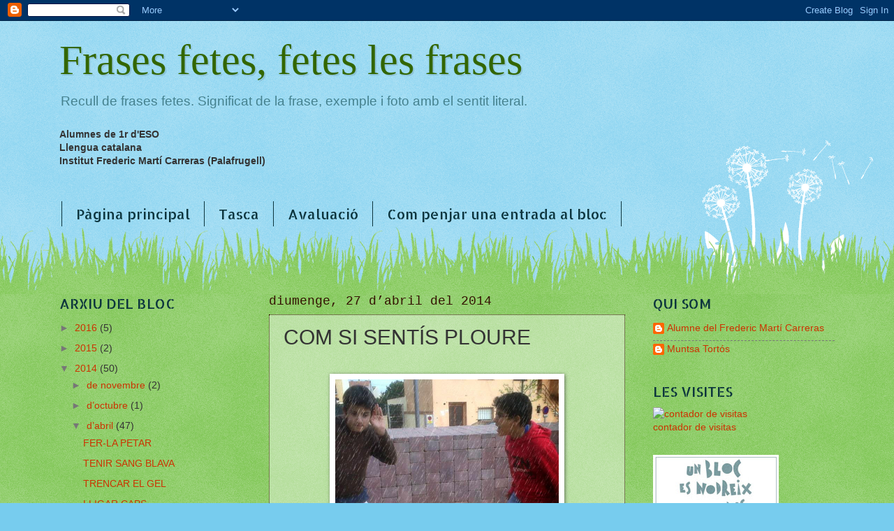

--- FILE ---
content_type: text/html; charset=UTF-8
request_url: https://frasesfetes.blogspot.com/2014/04/com-si-sentis-ploure.html
body_size: 13470
content:
<!DOCTYPE html>
<html class='v2' dir='ltr' lang='ca'>
<head>
<link href='https://www.blogger.com/static/v1/widgets/4128112664-css_bundle_v2.css' rel='stylesheet' type='text/css'/>
<meta content='width=1100' name='viewport'/>
<meta content='text/html; charset=UTF-8' http-equiv='Content-Type'/>
<meta content='blogger' name='generator'/>
<link href='https://frasesfetes.blogspot.com/favicon.ico' rel='icon' type='image/x-icon'/>
<link href='http://frasesfetes.blogspot.com/2014/04/com-si-sentis-ploure.html' rel='canonical'/>
<link rel="alternate" type="application/atom+xml" title="Frases fetes, fetes les frases - Atom" href="https://frasesfetes.blogspot.com/feeds/posts/default" />
<link rel="alternate" type="application/rss+xml" title="Frases fetes, fetes les frases - RSS" href="https://frasesfetes.blogspot.com/feeds/posts/default?alt=rss" />
<link rel="service.post" type="application/atom+xml" title="Frases fetes, fetes les frases - Atom" href="https://www.blogger.com/feeds/4106283144558368102/posts/default" />

<link rel="alternate" type="application/atom+xml" title="Frases fetes, fetes les frases - Atom" href="https://frasesfetes.blogspot.com/feeds/1768980560573044348/comments/default" />
<!--Can't find substitution for tag [blog.ieCssRetrofitLinks]-->
<link href='https://blogger.googleusercontent.com/img/b/R29vZ2xl/AVvXsEiUiPsmAIpycgX2axaxnNGex88NRsATfp8c2mLcc59xxJnP6nTNcInznKTLzP5TH66FdUyqseirsl5WqAs9bmQ_P5t9ZoCtx8Y4xLCDInydGMLe0HaZPV4rBRNZDcV8StAzbNOoQDFGRJiT/s1600/fotoefectos.com__final_1237757212765_+%25282%2529.jpg' rel='image_src'/>
<meta content='http://frasesfetes.blogspot.com/2014/04/com-si-sentis-ploure.html' property='og:url'/>
<meta content='COM SI SENTÍS PLOURE' property='og:title'/>
<meta content='                SIGNIFICAT: Es quan algú et parla i fas com que no l&#39;escoltes.    EXEMPLE: Estava parlant amb ell i va fer com si sentís plo...' property='og:description'/>
<meta content='https://blogger.googleusercontent.com/img/b/R29vZ2xl/AVvXsEiUiPsmAIpycgX2axaxnNGex88NRsATfp8c2mLcc59xxJnP6nTNcInznKTLzP5TH66FdUyqseirsl5WqAs9bmQ_P5t9ZoCtx8Y4xLCDInydGMLe0HaZPV4rBRNZDcV8StAzbNOoQDFGRJiT/w1200-h630-p-k-no-nu/fotoefectos.com__final_1237757212765_+%25282%2529.jpg' property='og:image'/>
<title>Frases fetes, fetes les frases: COM SI SENTÍS PLOURE</title>
<style type='text/css'>@font-face{font-family:'Allerta Stencil';font-style:normal;font-weight:400;font-display:swap;src:url(//fonts.gstatic.com/s/allertastencil/v24/HTx0L209KT-LmIE9N7OR6eiycOe1_Db29XP-vA.woff2)format('woff2');unicode-range:U+0000-00FF,U+0131,U+0152-0153,U+02BB-02BC,U+02C6,U+02DA,U+02DC,U+0304,U+0308,U+0329,U+2000-206F,U+20AC,U+2122,U+2191,U+2193,U+2212,U+2215,U+FEFF,U+FFFD;}</style>
<style id='page-skin-1' type='text/css'><!--
/*
-----------------------------------------------
Blogger Template Style
Name:     Watermark
Designer: Blogger
URL:      www.blogger.com
----------------------------------------------- */
/* Use this with templates/1ktemplate-*.html */
/* Content
----------------------------------------------- */
body {
font: normal normal 15px Verdana, Geneva, sans-serif;;
color: #333333;
background: #77ccee url(//www.blogblog.com/1kt/watermark/body_background_flower.png) repeat scroll top center;
}
html body .content-outer {
min-width: 0;
max-width: 100%;
width: 100%;
}
.content-outer {
font-size: 92%;
}
a:link {
text-decoration:none;
color: #cc3300;
}
a:visited {
text-decoration:none;
color: #993322;
}
a:hover {
text-decoration:underline;
color: #ff3300;
}
.body-fauxcolumns .cap-top {
margin-top: 30px;
background: transparent none no-repeat scroll center center;
height: 0;
}
.content-inner {
padding: 0;
}
/* Header
----------------------------------------------- */
.header-inner .Header .titlewrapper,
.header-inner .Header .descriptionwrapper {
padding-left: 20px;
padding-right: 20px;
}
.Header h1 {
font: normal normal 60px Georgia, Utopia, 'Palatino Linotype', Palatino, serif;;
color: #336600;
text-shadow: 2px 2px rgba(0, 0, 0, .1);
}
.Header h1 a {
color: #336600;
}
.Header .description {
font-size: 140%;
color: #45818e;
}
/* Tabs
----------------------------------------------- */
.tabs-inner .section {
margin: 0 20px;
}
.tabs-inner .PageList, .tabs-inner .LinkList, .tabs-inner .Labels {
margin-left: -11px;
margin-right: -11px;
background-color: transparent;
border-top: 0 solid #ffffff;
border-bottom: 0 solid #ffffff;
-moz-box-shadow: 0 0 0 rgba(0, 0, 0, .3);
-webkit-box-shadow: 0 0 0 rgba(0, 0, 0, .3);
-goog-ms-box-shadow: 0 0 0 rgba(0, 0, 0, .3);
box-shadow: 0 0 0 rgba(0, 0, 0, .3);
}
.tabs-inner .PageList .widget-content,
.tabs-inner .LinkList .widget-content,
.tabs-inner .Labels .widget-content {
margin: -3px -11px;
background: transparent none  no-repeat scroll right;
}
.tabs-inner .widget ul {
padding: 2px 25px;
max-height: 34px;
background: transparent none no-repeat scroll left;
}
.tabs-inner .widget li {
border: none;
}
.tabs-inner .widget li a {
display: inline-block;
padding: .25em 1em;
font: normal normal 20px Allerta Stencil;
color: #0c343d;
border-right: 1px solid #0c343d;
}
.tabs-inner .widget li:first-child a {
border-left: 1px solid #0c343d;
}
.tabs-inner .widget li.selected a, .tabs-inner .widget li a:hover {
color: #000000;
}
/* Headings
----------------------------------------------- */
h2 {
font: normal normal 20px Allerta Stencil;
color: #0c343d;
margin: 0 0 .5em;
}
h2.date-header {
font: normal normal 18px 'Courier New', Courier, FreeMono, monospace;;
color: #331100;
}
/* Main
----------------------------------------------- */
.main-inner .column-center-inner,
.main-inner .column-left-inner,
.main-inner .column-right-inner {
padding: 0 5px;
}
.main-outer {
margin-top: 100px;
background: #66bb33 url(//www.blogblog.com/1kt/watermark/body_background_flower.png) repeat scroll top center;
}
.main-inner {
padding-top: 0;
}
.main-cap-top {
position: relative;
}
.main-cap-top .cap-right {
position: absolute;
height: 100px;
width: 100%;
bottom: 0;
background: transparent url(//www.blogblog.com/1kt/watermark/main_cap_flower.png) repeat-x scroll bottom center;
}
.main-cap-top .cap-left {
position: absolute;
height: 245px;
width: 280px;
right: 0;
bottom: 0;
background: transparent url(//www.blogblog.com/1kt/watermark/main_overlay_flower.png) no-repeat scroll bottom left;
}
/* Posts
----------------------------------------------- */
.post-outer {
padding: 15px 20px;
margin: 0 0 25px;
background: transparent url(https://resources.blogblog.com/blogblog/data/1kt/watermark/post_background_birds.png) repeat scroll top left;
_background-image: none;
border: dotted 1px #331100;
-moz-box-shadow: 0 0 0 rgba(0, 0, 0, .1);
-webkit-box-shadow: 0 0 0 rgba(0, 0, 0, .1);
-goog-ms-box-shadow: 0 0 0 rgba(0, 0, 0, .1);
box-shadow: 0 0 0 rgba(0, 0, 0, .1);
}
h3.post-title {
font: normal normal 30px 'Trebuchet MS', Trebuchet, sans-serif;;
margin: 0;
}
.comments h4 {
font: normal normal 30px 'Trebuchet MS', Trebuchet, sans-serif;;
margin: 1em 0 0;
}
.post-body {
font-size: 105%;
line-height: 1.5;
position: relative;
}
.post-header {
margin: 0 0 1em;
color: #331100;
}
.post-footer {
margin: 10px 0 0;
padding: 10px 0 0;
color: #331100;
border-top: dashed 1px #777777;
}
#blog-pager {
font-size: 140%
}
#comments .comment-author {
padding-top: 1.5em;
border-top: dashed 1px #777777;
background-position: 0 1.5em;
}
#comments .comment-author:first-child {
padding-top: 0;
border-top: none;
}
.avatar-image-container {
margin: .2em 0 0;
}
/* Comments
----------------------------------------------- */
.comments .comments-content .icon.blog-author {
background-repeat: no-repeat;
background-image: url([data-uri]);
}
.comments .comments-content .loadmore a {
border-top: 1px solid #777777;
border-bottom: 1px solid #777777;
}
.comments .continue {
border-top: 2px solid #777777;
}
/* Widgets
----------------------------------------------- */
.widget ul, .widget #ArchiveList ul.flat {
padding: 0;
list-style: none;
}
.widget ul li, .widget #ArchiveList ul.flat li {
padding: .35em 0;
text-indent: 0;
border-top: dashed 1px #777777;
}
.widget ul li:first-child, .widget #ArchiveList ul.flat li:first-child {
border-top: none;
}
.widget .post-body ul {
list-style: disc;
}
.widget .post-body ul li {
border: none;
}
.widget .zippy {
color: #777777;
}
.post-body img, .post-body .tr-caption-container, .Profile img, .Image img,
.BlogList .item-thumbnail img {
padding: 5px;
background: #fff;
-moz-box-shadow: 1px 1px 5px rgba(0, 0, 0, .5);
-webkit-box-shadow: 1px 1px 5px rgba(0, 0, 0, .5);
-goog-ms-box-shadow: 1px 1px 5px rgba(0, 0, 0, .5);
box-shadow: 1px 1px 5px rgba(0, 0, 0, .5);
}
.post-body img, .post-body .tr-caption-container {
padding: 8px;
}
.post-body .tr-caption-container {
color: #333333;
}
.post-body .tr-caption-container img {
padding: 0;
background: transparent;
border: none;
-moz-box-shadow: 0 0 0 rgba(0, 0, 0, .1);
-webkit-box-shadow: 0 0 0 rgba(0, 0, 0, .1);
-goog-ms-box-shadow: 0 0 0 rgba(0, 0, 0, .1);
box-shadow: 0 0 0 rgba(0, 0, 0, .1);
}
/* Footer
----------------------------------------------- */
.footer-outer {
color:#ffffff;
background: #331100 url(https://resources.blogblog.com/blogblog/data/1kt/watermark/body_background_navigator.png) repeat scroll top left;
}
.footer-outer a {
color: #ffdd99;
}
.footer-outer a:visited {
color: #eecc77;
}
.footer-outer a:hover {
color: #ffffcc;
}
.footer-outer .widget h2 {
color: #ffffff;
}
/* Mobile
----------------------------------------------- */
body.mobile  {
background-size: 100% auto;
}
.mobile .body-fauxcolumn-outer {
background: transparent none repeat scroll top left;
}
html .mobile .mobile-date-outer {
border-bottom: none;
background: transparent url(https://resources.blogblog.com/blogblog/data/1kt/watermark/post_background_birds.png) repeat scroll top left;
_background-image: none;
margin-bottom: 10px;
}
.mobile .main-inner .date-outer {
padding: 0;
}
.mobile .main-inner .date-header {
margin: 10px;
}
.mobile .main-cap-top {
z-index: -1;
}
.mobile .content-outer {
font-size: 100%;
}
.mobile .post-outer {
padding: 10px;
}
.mobile .main-cap-top .cap-left {
background: transparent none no-repeat scroll bottom left;
}
.mobile .body-fauxcolumns .cap-top {
margin: 0;
}
.mobile-link-button {
background: transparent url(https://resources.blogblog.com/blogblog/data/1kt/watermark/post_background_birds.png) repeat scroll top left;
}
.mobile-link-button a:link, .mobile-link-button a:visited {
color: #cc3300;
}
.mobile-index-date .date-header {
color: #331100;
}
.mobile-index-contents {
color: #333333;
}
.mobile .tabs-inner .section {
margin: 0;
}
.mobile .tabs-inner .PageList {
margin-left: 0;
margin-right: 0;
}
.mobile .tabs-inner .PageList .widget-content {
margin: 0;
color: #000000;
background: transparent url(https://resources.blogblog.com/blogblog/data/1kt/watermark/post_background_birds.png) repeat scroll top left;
}
.mobile .tabs-inner .PageList .widget-content .pagelist-arrow {
border-left: 1px solid #0c343d;
}

--></style>
<style id='template-skin-1' type='text/css'><!--
body {
min-width: 1150px;
}
.content-outer, .content-fauxcolumn-outer, .region-inner {
min-width: 1150px;
max-width: 1150px;
_width: 1150px;
}
.main-inner .columns {
padding-left: 300px;
padding-right: 300px;
}
.main-inner .fauxcolumn-center-outer {
left: 300px;
right: 300px;
/* IE6 does not respect left and right together */
_width: expression(this.parentNode.offsetWidth -
parseInt("300px") -
parseInt("300px") + 'px');
}
.main-inner .fauxcolumn-left-outer {
width: 300px;
}
.main-inner .fauxcolumn-right-outer {
width: 300px;
}
.main-inner .column-left-outer {
width: 300px;
right: 100%;
margin-left: -300px;
}
.main-inner .column-right-outer {
width: 300px;
margin-right: -300px;
}
#layout {
min-width: 0;
}
#layout .content-outer {
min-width: 0;
width: 800px;
}
#layout .region-inner {
min-width: 0;
width: auto;
}
body#layout div.add_widget {
padding: 8px;
}
body#layout div.add_widget a {
margin-left: 32px;
}
--></style>
<link href='https://www.blogger.com/dyn-css/authorization.css?targetBlogID=4106283144558368102&amp;zx=1b55f4bc-8435-4fdc-bd1c-88e01e31f90f' media='none' onload='if(media!=&#39;all&#39;)media=&#39;all&#39;' rel='stylesheet'/><noscript><link href='https://www.blogger.com/dyn-css/authorization.css?targetBlogID=4106283144558368102&amp;zx=1b55f4bc-8435-4fdc-bd1c-88e01e31f90f' rel='stylesheet'/></noscript>
<meta name='google-adsense-platform-account' content='ca-host-pub-1556223355139109'/>
<meta name='google-adsense-platform-domain' content='blogspot.com'/>

</head>
<body class='loading variant-flower'>
<div class='navbar section' id='navbar' name='Barra de navegació'><div class='widget Navbar' data-version='1' id='Navbar1'><script type="text/javascript">
    function setAttributeOnload(object, attribute, val) {
      if(window.addEventListener) {
        window.addEventListener('load',
          function(){ object[attribute] = val; }, false);
      } else {
        window.attachEvent('onload', function(){ object[attribute] = val; });
      }
    }
  </script>
<div id="navbar-iframe-container"></div>
<script type="text/javascript" src="https://apis.google.com/js/platform.js"></script>
<script type="text/javascript">
      gapi.load("gapi.iframes:gapi.iframes.style.bubble", function() {
        if (gapi.iframes && gapi.iframes.getContext) {
          gapi.iframes.getContext().openChild({
              url: 'https://www.blogger.com/navbar/4106283144558368102?po\x3d1768980560573044348\x26origin\x3dhttps://frasesfetes.blogspot.com',
              where: document.getElementById("navbar-iframe-container"),
              id: "navbar-iframe"
          });
        }
      });
    </script><script type="text/javascript">
(function() {
var script = document.createElement('script');
script.type = 'text/javascript';
script.src = '//pagead2.googlesyndication.com/pagead/js/google_top_exp.js';
var head = document.getElementsByTagName('head')[0];
if (head) {
head.appendChild(script);
}})();
</script>
</div></div>
<div class='body-fauxcolumns'>
<div class='fauxcolumn-outer body-fauxcolumn-outer'>
<div class='cap-top'>
<div class='cap-left'></div>
<div class='cap-right'></div>
</div>
<div class='fauxborder-left'>
<div class='fauxborder-right'></div>
<div class='fauxcolumn-inner'>
</div>
</div>
<div class='cap-bottom'>
<div class='cap-left'></div>
<div class='cap-right'></div>
</div>
</div>
</div>
<div class='content'>
<div class='content-fauxcolumns'>
<div class='fauxcolumn-outer content-fauxcolumn-outer'>
<div class='cap-top'>
<div class='cap-left'></div>
<div class='cap-right'></div>
</div>
<div class='fauxborder-left'>
<div class='fauxborder-right'></div>
<div class='fauxcolumn-inner'>
</div>
</div>
<div class='cap-bottom'>
<div class='cap-left'></div>
<div class='cap-right'></div>
</div>
</div>
</div>
<div class='content-outer'>
<div class='content-cap-top cap-top'>
<div class='cap-left'></div>
<div class='cap-right'></div>
</div>
<div class='fauxborder-left content-fauxborder-left'>
<div class='fauxborder-right content-fauxborder-right'></div>
<div class='content-inner'>
<header>
<div class='header-outer'>
<div class='header-cap-top cap-top'>
<div class='cap-left'></div>
<div class='cap-right'></div>
</div>
<div class='fauxborder-left header-fauxborder-left'>
<div class='fauxborder-right header-fauxborder-right'></div>
<div class='region-inner header-inner'>
<div class='header section' id='header' name='Capçalera'><div class='widget Header' data-version='1' id='Header1'>
<div id='header-inner'>
<div class='titlewrapper'>
<h1 class='title'>
<a href='https://frasesfetes.blogspot.com/'>
Frases fetes, fetes les frases
</a>
</h1>
</div>
<div class='descriptionwrapper'>
<p class='description'><span>Recull de frases fetes. Significat de la frase, exemple i foto amb el sentit literal.</span></p>
</div>
</div>
</div></div>
</div>
</div>
<div class='header-cap-bottom cap-bottom'>
<div class='cap-left'></div>
<div class='cap-right'></div>
</div>
</div>
</header>
<div class='tabs-outer'>
<div class='tabs-cap-top cap-top'>
<div class='cap-left'></div>
<div class='cap-right'></div>
</div>
<div class='fauxborder-left tabs-fauxborder-left'>
<div class='fauxborder-right tabs-fauxborder-right'></div>
<div class='region-inner tabs-inner'>
<div class='tabs section' id='crosscol' name='Multicolumnes'><div class='widget Text' data-version='1' id='Text1'>
<div class='widget-content'>
<strong>Alumnes de 1r d'ESO</strong><br/><strong style="font-size: 100%;">Llengua catalana</strong><br/><strong style="font-size: 100%;">Institut Frederic Martí Carreras (Palafrugell)</strong><br/><br/>
</div>
<div class='clear'></div>
</div></div>
<div class='tabs section' id='crosscol-overflow' name='Cross-Column 2'><div class='widget PageList' data-version='1' id='PageList1'>
<h2>PÀGINES</h2>
<div class='widget-content'>
<ul>
<li>
<a href='https://frasesfetes.blogspot.com/'>Pàgina principal</a>
</li>
<li>
<a href='https://frasesfetes.blogspot.com/p/tasca.html'>Tasca</a>
</li>
<li>
<a href='https://frasesfetes.blogspot.com/p/avaluacio-de-la-tasca.html'>Avaluació</a>
</li>
<li>
<a href='https://frasesfetes.blogspot.com/p/com-penjar-una-entrada-al-bloc.html'>Com penjar una entrada al bloc</a>
</li>
</ul>
<div class='clear'></div>
</div>
</div></div>
</div>
</div>
<div class='tabs-cap-bottom cap-bottom'>
<div class='cap-left'></div>
<div class='cap-right'></div>
</div>
</div>
<div class='main-outer'>
<div class='main-cap-top cap-top'>
<div class='cap-left'></div>
<div class='cap-right'></div>
</div>
<div class='fauxborder-left main-fauxborder-left'>
<div class='fauxborder-right main-fauxborder-right'></div>
<div class='region-inner main-inner'>
<div class='columns fauxcolumns'>
<div class='fauxcolumn-outer fauxcolumn-center-outer'>
<div class='cap-top'>
<div class='cap-left'></div>
<div class='cap-right'></div>
</div>
<div class='fauxborder-left'>
<div class='fauxborder-right'></div>
<div class='fauxcolumn-inner'>
</div>
</div>
<div class='cap-bottom'>
<div class='cap-left'></div>
<div class='cap-right'></div>
</div>
</div>
<div class='fauxcolumn-outer fauxcolumn-left-outer'>
<div class='cap-top'>
<div class='cap-left'></div>
<div class='cap-right'></div>
</div>
<div class='fauxborder-left'>
<div class='fauxborder-right'></div>
<div class='fauxcolumn-inner'>
</div>
</div>
<div class='cap-bottom'>
<div class='cap-left'></div>
<div class='cap-right'></div>
</div>
</div>
<div class='fauxcolumn-outer fauxcolumn-right-outer'>
<div class='cap-top'>
<div class='cap-left'></div>
<div class='cap-right'></div>
</div>
<div class='fauxborder-left'>
<div class='fauxborder-right'></div>
<div class='fauxcolumn-inner'>
</div>
</div>
<div class='cap-bottom'>
<div class='cap-left'></div>
<div class='cap-right'></div>
</div>
</div>
<!-- corrects IE6 width calculation -->
<div class='columns-inner'>
<div class='column-center-outer'>
<div class='column-center-inner'>
<div class='main section' id='main' name='Principal'><div class='widget Blog' data-version='1' id='Blog1'>
<div class='blog-posts hfeed'>

          <div class="date-outer">
        
<h2 class='date-header'><span>diumenge, 27 d&#8217;abril del 2014</span></h2>

          <div class="date-posts">
        
<div class='post-outer'>
<div class='post hentry uncustomized-post-template' itemprop='blogPost' itemscope='itemscope' itemtype='http://schema.org/BlogPosting'>
<meta content='https://blogger.googleusercontent.com/img/b/R29vZ2xl/AVvXsEiUiPsmAIpycgX2axaxnNGex88NRsATfp8c2mLcc59xxJnP6nTNcInznKTLzP5TH66FdUyqseirsl5WqAs9bmQ_P5t9ZoCtx8Y4xLCDInydGMLe0HaZPV4rBRNZDcV8StAzbNOoQDFGRJiT/s1600/fotoefectos.com__final_1237757212765_+%25282%2529.jpg' itemprop='image_url'/>
<meta content='4106283144558368102' itemprop='blogId'/>
<meta content='1768980560573044348' itemprop='postId'/>
<a name='1768980560573044348'></a>
<h3 class='post-title entry-title' itemprop='name'>
COM SI SENTÍS PLOURE
</h3>
<div class='post-header'>
<div class='post-header-line-1'></div>
</div>
<div class='post-body entry-content' id='post-body-1768980560573044348' itemprop='description articleBody'>
<div style="border-bottom: medium none; border-left: medium none; border-right: medium none; border-top: medium none; text-align: right;">
&nbsp; &nbsp; &nbsp; &nbsp; &nbsp;&nbsp;</div>
<div class="separator" style="clear: both; text-align: center;">
<a href="https://blogger.googleusercontent.com/img/b/R29vZ2xl/AVvXsEiUiPsmAIpycgX2axaxnNGex88NRsATfp8c2mLcc59xxJnP6nTNcInznKTLzP5TH66FdUyqseirsl5WqAs9bmQ_P5t9ZoCtx8Y4xLCDInydGMLe0HaZPV4rBRNZDcV8StAzbNOoQDFGRJiT/s1600/fotoefectos.com__final_1237757212765_+%25282%2529.jpg" imageanchor="1" style="margin-left: 1em; margin-right: 1em;"><img border="0" closure_lm_867455="null" height="320" src="https://blogger.googleusercontent.com/img/b/R29vZ2xl/AVvXsEiUiPsmAIpycgX2axaxnNGex88NRsATfp8c2mLcc59xxJnP6nTNcInznKTLzP5TH66FdUyqseirsl5WqAs9bmQ_P5t9ZoCtx8Y4xLCDInydGMLe0HaZPV4rBRNZDcV8StAzbNOoQDFGRJiT/s1600/fotoefectos.com__final_1237757212765_+%25282%2529.jpg" uta="true" width="320" /></a></div>
<div class="separator" style="clear: both; text-align: left;">
<span style="font-family: Trebuchet MS, sans-serif;">SIGNIFICAT: Es quan algú et parla i fas com que no l'escoltes.</span></div>
<div style="border-bottom: medium none; border-left: medium none; border-right: medium none; border-top: medium none; text-align: justify;">
<div style="text-align: left;">
<span style="font-family: Trebuchet MS, sans-serif;">EXEMPLE: Estava parlant amb ell i va fer com si sentís ploure.</span></div>
<div style="text-align: left;">
<span style="font-family: Trebuchet MS, sans-serif;">FONT:&nbsp;M'ho va dir una professora de primària<span style="text-align: justify;">&nbsp; &nbsp; &nbsp; &nbsp; &nbsp; &nbsp; &nbsp; &nbsp; &nbsp; &nbsp; &nbsp; &nbsp;&nbsp;</span></span></div>
<div style="text-align: right;">
<span style="text-align: justify;"><span style="font-family: Trebuchet MS, sans-serif;">Mohamed Boutarfas i Younes el Fakousi (1r.D)</span>&#65279;</span></div>
</div>

<!-- Blogger automated replacement: "https://images-blogger-opensocial.googleusercontent.com/gadgets/proxy?url=http%3A%2F%2F4.bp.blogspot.com%2F--V-Uh_2elUA%2FU1zcZr-rx5I%2FAAAAAAAAB3w%2F81kuRx6AH9I%2Fs1600%2Ffotoefectos.com__final_1237757212765_%2B%2525282%252529.jpg&amp;container=blogger&amp;gadget=a&amp;rewriteMime=image%2F*" with "https://blogger.googleusercontent.com/img/b/R29vZ2xl/AVvXsEiUiPsmAIpycgX2axaxnNGex88NRsATfp8c2mLcc59xxJnP6nTNcInznKTLzP5TH66FdUyqseirsl5WqAs9bmQ_P5t9ZoCtx8Y4xLCDInydGMLe0HaZPV4rBRNZDcV8StAzbNOoQDFGRJiT/s1600/fotoefectos.com__final_1237757212765_+%25282%2529.jpg" -->
<div style='clear: both;'></div>
</div>
<div class='post-footer'>
<div class='post-footer-line post-footer-line-1'>
<span class='post-author vcard'>
Publicat per
<span class='fn' itemprop='author' itemscope='itemscope' itemtype='http://schema.org/Person'>
<meta content='https://www.blogger.com/profile/18232267684037126914' itemprop='url'/>
<a class='g-profile' href='https://www.blogger.com/profile/18232267684037126914' rel='author' title='author profile'>
<span itemprop='name'>Alumne del Frederic Martí Carreras</span>
</a>
</span>
</span>
<span class='post-timestamp'>
a
<meta content='http://frasesfetes.blogspot.com/2014/04/com-si-sentis-ploure.html' itemprop='url'/>
<a class='timestamp-link' href='https://frasesfetes.blogspot.com/2014/04/com-si-sentis-ploure.html' rel='bookmark' title='permanent link'><abbr class='published' itemprop='datePublished' title='2014-04-27T12:44:00+02:00'>12:44</abbr></a>
</span>
<span class='post-comment-link'>
</span>
<span class='post-icons'>
<span class='item-control blog-admin pid-1012057466'>
<a href='https://www.blogger.com/post-edit.g?blogID=4106283144558368102&postID=1768980560573044348&from=pencil' title='Modificar el missatge'>
<img alt='' class='icon-action' height='18' src='https://resources.blogblog.com/img/icon18_edit_allbkg.gif' width='18'/>
</a>
</span>
</span>
<div class='post-share-buttons goog-inline-block'>
<a class='goog-inline-block share-button sb-email' href='https://www.blogger.com/share-post.g?blogID=4106283144558368102&postID=1768980560573044348&target=email' target='_blank' title='Envia per correu electrònic'><span class='share-button-link-text'>Envia per correu electrònic</span></a><a class='goog-inline-block share-button sb-blog' href='https://www.blogger.com/share-post.g?blogID=4106283144558368102&postID=1768980560573044348&target=blog' onclick='window.open(this.href, "_blank", "height=270,width=475"); return false;' target='_blank' title='BlogThis!'><span class='share-button-link-text'>BlogThis!</span></a><a class='goog-inline-block share-button sb-twitter' href='https://www.blogger.com/share-post.g?blogID=4106283144558368102&postID=1768980560573044348&target=twitter' target='_blank' title='Comparteix a X'><span class='share-button-link-text'>Comparteix a X</span></a><a class='goog-inline-block share-button sb-facebook' href='https://www.blogger.com/share-post.g?blogID=4106283144558368102&postID=1768980560573044348&target=facebook' onclick='window.open(this.href, "_blank", "height=430,width=640"); return false;' target='_blank' title='Comparteix a Facebook'><span class='share-button-link-text'>Comparteix a Facebook</span></a><a class='goog-inline-block share-button sb-pinterest' href='https://www.blogger.com/share-post.g?blogID=4106283144558368102&postID=1768980560573044348&target=pinterest' target='_blank' title='Comparteix a Pinterest'><span class='share-button-link-text'>Comparteix a Pinterest</span></a>
</div>
</div>
<div class='post-footer-line post-footer-line-2'>
<span class='post-labels'>
</span>
</div>
<div class='post-footer-line post-footer-line-3'>
<span class='post-location'>
</span>
</div>
</div>
</div>
<div class='comments' id='comments'>
<a name='comments'></a>
<h4>Cap comentari:</h4>
<div id='Blog1_comments-block-wrapper'>
<dl class='avatar-comment-indent' id='comments-block'>
</dl>
</div>
<p class='comment-footer'>
<div class='comment-form'>
<a name='comment-form'></a>
<h4 id='comment-post-message'>Publica un comentari a l'entrada</h4>
<p>
</p>
<a href='https://www.blogger.com/comment/frame/4106283144558368102?po=1768980560573044348&hl=ca&saa=85391&origin=https://frasesfetes.blogspot.com' id='comment-editor-src'></a>
<iframe allowtransparency='true' class='blogger-iframe-colorize blogger-comment-from-post' frameborder='0' height='410px' id='comment-editor' name='comment-editor' src='' width='100%'></iframe>
<script src='https://www.blogger.com/static/v1/jsbin/1345082660-comment_from_post_iframe.js' type='text/javascript'></script>
<script type='text/javascript'>
      BLOG_CMT_createIframe('https://www.blogger.com/rpc_relay.html');
    </script>
</div>
</p>
</div>
</div>

        </div></div>
      
</div>
<div class='blog-pager' id='blog-pager'>
<span id='blog-pager-newer-link'>
<a class='blog-pager-newer-link' href='https://frasesfetes.blogspot.com/2014/04/frases-fetes.html' id='Blog1_blog-pager-newer-link' title='Entrada més recent'>Entrada més recent</a>
</span>
<span id='blog-pager-older-link'>
<a class='blog-pager-older-link' href='https://frasesfetes.blogspot.com/2014/04/enfilar-se-per-les-parets.html' id='Blog1_blog-pager-older-link' title='Entrada més antiga'>Entrada més antiga</a>
</span>
<a class='home-link' href='https://frasesfetes.blogspot.com/'>Inici</a>
</div>
<div class='clear'></div>
<div class='post-feeds'>
<div class='feed-links'>
Subscriure's a:
<a class='feed-link' href='https://frasesfetes.blogspot.com/feeds/1768980560573044348/comments/default' target='_blank' type='application/atom+xml'>Comentaris del missatge (Atom)</a>
</div>
</div>
</div></div>
</div>
</div>
<div class='column-left-outer'>
<div class='column-left-inner'>
<aside>
<div class='sidebar section' id='sidebar-left-1'><div class='widget BlogArchive' data-version='1' id='BlogArchive1'>
<h2>ARXIU DEL BLOC</h2>
<div class='widget-content'>
<div id='ArchiveList'>
<div id='BlogArchive1_ArchiveList'>
<ul class='hierarchy'>
<li class='archivedate collapsed'>
<a class='toggle' href='javascript:void(0)'>
<span class='zippy'>

        &#9658;&#160;
      
</span>
</a>
<a class='post-count-link' href='https://frasesfetes.blogspot.com/2016/'>
2016
</a>
<span class='post-count' dir='ltr'>(5)</span>
<ul class='hierarchy'>
<li class='archivedate collapsed'>
<a class='toggle' href='javascript:void(0)'>
<span class='zippy'>

        &#9658;&#160;
      
</span>
</a>
<a class='post-count-link' href='https://frasesfetes.blogspot.com/2016/02/'>
de febrer
</a>
<span class='post-count' dir='ltr'>(5)</span>
</li>
</ul>
</li>
</ul>
<ul class='hierarchy'>
<li class='archivedate collapsed'>
<a class='toggle' href='javascript:void(0)'>
<span class='zippy'>

        &#9658;&#160;
      
</span>
</a>
<a class='post-count-link' href='https://frasesfetes.blogspot.com/2015/'>
2015
</a>
<span class='post-count' dir='ltr'>(2)</span>
<ul class='hierarchy'>
<li class='archivedate collapsed'>
<a class='toggle' href='javascript:void(0)'>
<span class='zippy'>

        &#9658;&#160;
      
</span>
</a>
<a class='post-count-link' href='https://frasesfetes.blogspot.com/2015/12/'>
de desembre
</a>
<span class='post-count' dir='ltr'>(2)</span>
</li>
</ul>
</li>
</ul>
<ul class='hierarchy'>
<li class='archivedate expanded'>
<a class='toggle' href='javascript:void(0)'>
<span class='zippy toggle-open'>

        &#9660;&#160;
      
</span>
</a>
<a class='post-count-link' href='https://frasesfetes.blogspot.com/2014/'>
2014
</a>
<span class='post-count' dir='ltr'>(50)</span>
<ul class='hierarchy'>
<li class='archivedate collapsed'>
<a class='toggle' href='javascript:void(0)'>
<span class='zippy'>

        &#9658;&#160;
      
</span>
</a>
<a class='post-count-link' href='https://frasesfetes.blogspot.com/2014/11/'>
de novembre
</a>
<span class='post-count' dir='ltr'>(2)</span>
</li>
</ul>
<ul class='hierarchy'>
<li class='archivedate collapsed'>
<a class='toggle' href='javascript:void(0)'>
<span class='zippy'>

        &#9658;&#160;
      
</span>
</a>
<a class='post-count-link' href='https://frasesfetes.blogspot.com/2014/10/'>
d&#8217;octubre
</a>
<span class='post-count' dir='ltr'>(1)</span>
</li>
</ul>
<ul class='hierarchy'>
<li class='archivedate expanded'>
<a class='toggle' href='javascript:void(0)'>
<span class='zippy toggle-open'>

        &#9660;&#160;
      
</span>
</a>
<a class='post-count-link' href='https://frasesfetes.blogspot.com/2014/04/'>
d&#8217;abril
</a>
<span class='post-count' dir='ltr'>(47)</span>
<ul class='posts'>
<li><a href='https://frasesfetes.blogspot.com/2014/04/fer-la-petar.html'>FER-LA PETAR</a></li>
<li><a href='https://frasesfetes.blogspot.com/2014/04/tenir-sang-blava.html'>TENIR SANG BLAVA</a></li>
<li><a href='https://frasesfetes.blogspot.com/2014/04/trencar-el-gel_29.html'>TRENCAR EL GEL</a></li>
<li><a href='https://frasesfetes.blogspot.com/2014/04/lligar-caps.html'>LLIGAR CAPS</a></li>
<li><a href='https://frasesfetes.blogspot.com/2014/04/estar-la-lluna.html'>ESTAR A LA LLUNA</a></li>
<li><a href='https://frasesfetes.blogspot.com/2014/04/esser-un-tros-dase.html'>ÉSSER UN TROS D&#39;ASE</a></li>
<li><a href='https://frasesfetes.blogspot.com/2014/04/fer-lanec.html'>FER L&#39;ÀNEC</a></li>
<li><a href='https://frasesfetes.blogspot.com/2014/04/frases-fetes.html'>SE ME&#39;N  VA L&#39;OLLA</a></li>
<li><a href='https://frasesfetes.blogspot.com/2014/04/com-si-sentis-ploure.html'>COM SI SENTÍS PLOURE</a></li>
<li><a href='https://frasesfetes.blogspot.com/2014/04/enfilar-se-per-les-parets.html'>ENFILAR-SE PER LES PARETS</a></li>
<li><a href='https://frasesfetes.blogspot.com/2014/04/enfilar-se-per-les-parets-significat-no.html'>SENTIR PLOURE</a></li>
<li><a href='https://frasesfetes.blogspot.com/2014/04/estirar-les-orelles.html'>ESTIRAR LES ORELLES</a></li>
<li><a href='https://frasesfetes.blogspot.com/2014/04/tallar-el-bacalla-significat.html'>TALLAR EL BACALLÀ</a></li>
<li><a href='https://frasesfetes.blogspot.com/2014/04/tenir-papallones-lestomac.html'>TENIR PAPALLONES A L&#39;ESTÓMAC</a></li>
<li><a href='https://frasesfetes.blogspot.com/2014/04/tenir-ma-sobre-ma.html'>TENIR MÀ SOBRE MÀ</a></li>
<li><a href='https://frasesfetes.blogspot.com/2014/04/estar-amb-laigua-al-coll.html'>ESTAR AMB L&#39;AIGUA AL COLL</a></li>
<li><a href='https://frasesfetes.blogspot.com/2014/04/ensenyar-lorella.html'>ENSENYAR L&#39;ORELLA</a></li>
<li><a href='https://frasesfetes.blogspot.com/2014/04/trencar-el-gel.html'>TRENCAR EL GEL</a></li>
<li><a href='https://frasesfetes.blogspot.com/2014/04/significat-significa-que-una-persona.html'>SORTIR DE L&#39;ARMARI</a></li>
<li><a href='https://frasesfetes.blogspot.com/2014/04/costar-un-ull-de-la-cara_13.html'>COSTAR UN ULL DE LA CARA</a></li>
<li><a href='https://frasesfetes.blogspot.com/2014/04/treure-bandera-blanca.html'>TREURE BANDERA BLANCA</a></li>
<li><a href='https://frasesfetes.blogspot.com/2014/04/rescar-se-la-butxaca.html'>RASCAR-SE LA BUTXACA</a></li>
<li><a href='https://frasesfetes.blogspot.com/2014/04/haver-hi-roba-estesa.html'>HAVER-HI ROBA ESTESA</a></li>
<li><a href='https://frasesfetes.blogspot.com/2014/04/blog-post_12.html'>TANCAR LES PORTES</a></li>
<li><a href='https://frasesfetes.blogspot.com/2014/04/agafar-la-paella-pel-manec.html'>AGAFAR LA PAELLA PEL MÀNEC</a></li>
<li><a href='https://frasesfetes.blogspot.com/2014/04/posar-pals-les-rodes.html'>POSAR PALS A LES RODES</a></li>
<li><a href='https://frasesfetes.blogspot.com/2014/04/rentar-se-les-mans_11.html'>RENTAR-SE LES MANS</a></li>
<li><a href='https://frasesfetes.blogspot.com/2014/04/ballar-amb-un-peu.html'>BALLAR AMB UN PEU</a></li>
<li><a href='https://frasesfetes.blogspot.com/2014/04/significat-buscar-la-teva-parella-ideal.html'>TROBAR LA MITJA TARONJA</a></li>
<li><a href='https://frasesfetes.blogspot.com/2014/04/haver-begut-oli.html'>HAVER BEGUT OLI</a></li>
<li><a href='https://frasesfetes.blogspot.com/2014/04/deixar-algu-com-un-drap-brut.html'>DEIXAR ALGÚ COM UN DRAP BRUT</a></li>
<li><a href='https://frasesfetes.blogspot.com/2014/04/com-ara-plouen-figues.html'>COM ARA PLOUEN FIGUES</a></li>
<li><a href='https://frasesfetes.blogspot.com/2014/04/significat-es-diu-en-sentit-dironia-de.html'>QUIN CAP PER PORTAR UNA CASA !</a></li>
<li><a href='https://frasesfetes.blogspot.com/2014/04/posar-se-les-botes.html'>POSAR-SE LES BOTES</a></li>
<li><a href='https://frasesfetes.blogspot.com/2014/04/significat-apallisar-exemple-aquell-tiu.html'>DEIXAR LA CARA COM UN MAPA</a></li>
<li><a href='https://frasesfetes.blogspot.com/2014/04/ser-un-tros-de-pa.html'>SER UN TROS DE PA</a></li>
<li><a href='https://frasesfetes.blogspot.com/2014/04/aixafar-la-guitarra.html'>AIXAFAR LA GUITARRA</a></li>
<li><a href='https://frasesfetes.blogspot.com/2014/04/aixecar-la-camisa.html'>AIXECAR LA CAMISA</a></li>
<li><a href='https://frasesfetes.blogspot.com/2014/04/veure-les-estrelles.html'>VEURE LES ESTRELLES</a></li>
<li><a href='https://frasesfetes.blogspot.com/2014/04/agafar-el-rave-per-les-fulles.html'>AGAFAR EL RAVE PER LES FULLES</a></li>
<li><a href='https://frasesfetes.blogspot.com/2014/04/bufar-i-fer-ampolles.html'>BUFAR I FER AMPOLLES</a></li>
<li><a href='https://frasesfetes.blogspot.com/2014/04/anar-com-lanell-al-dit.html'>ANAR COM L&#39;ANELL AL DIT</a></li>
<li><a href='https://frasesfetes.blogspot.com/2014/04/alcar-les-mans-al-cel.html'>ALÇAR LES MANS AL CEL</a></li>
<li><a href='https://frasesfetes.blogspot.com/2014/04/fer-els-ulls-grossos.html'>FER ELS ULLS GROSSOS</a></li>
<li><a href='https://frasesfetes.blogspot.com/2014/04/perdre-el-cap.html'>PERDRE EL CAP</a></li>
<li><a href='https://frasesfetes.blogspot.com/2014/04/esser-un-cap-de-suro.html'>ÉSSER UN CAP DE SURO</a></li>
<li><a href='https://frasesfetes.blogspot.com/2014/04/tallar-caps.html'>TALLAR CAPS</a></li>
</ul>
</li>
</ul>
</li>
</ul>
<ul class='hierarchy'>
<li class='archivedate collapsed'>
<a class='toggle' href='javascript:void(0)'>
<span class='zippy'>

        &#9658;&#160;
      
</span>
</a>
<a class='post-count-link' href='https://frasesfetes.blogspot.com/2013/'>
2013
</a>
<span class='post-count' dir='ltr'>(41)</span>
<ul class='hierarchy'>
<li class='archivedate collapsed'>
<a class='toggle' href='javascript:void(0)'>
<span class='zippy'>

        &#9658;&#160;
      
</span>
</a>
<a class='post-count-link' href='https://frasesfetes.blogspot.com/2013/04/'>
d&#8217;abril
</a>
<span class='post-count' dir='ltr'>(20)</span>
</li>
</ul>
<ul class='hierarchy'>
<li class='archivedate collapsed'>
<a class='toggle' href='javascript:void(0)'>
<span class='zippy'>

        &#9658;&#160;
      
</span>
</a>
<a class='post-count-link' href='https://frasesfetes.blogspot.com/2013/03/'>
de març
</a>
<span class='post-count' dir='ltr'>(21)</span>
</li>
</ul>
</li>
</ul>
<ul class='hierarchy'>
<li class='archivedate collapsed'>
<a class='toggle' href='javascript:void(0)'>
<span class='zippy'>

        &#9658;&#160;
      
</span>
</a>
<a class='post-count-link' href='https://frasesfetes.blogspot.com/2011/'>
2011
</a>
<span class='post-count' dir='ltr'>(46)</span>
<ul class='hierarchy'>
<li class='archivedate collapsed'>
<a class='toggle' href='javascript:void(0)'>
<span class='zippy'>

        &#9658;&#160;
      
</span>
</a>
<a class='post-count-link' href='https://frasesfetes.blogspot.com/2011/12/'>
de desembre
</a>
<span class='post-count' dir='ltr'>(1)</span>
</li>
</ul>
<ul class='hierarchy'>
<li class='archivedate collapsed'>
<a class='toggle' href='javascript:void(0)'>
<span class='zippy'>

        &#9658;&#160;
      
</span>
</a>
<a class='post-count-link' href='https://frasesfetes.blogspot.com/2011/11/'>
de novembre
</a>
<span class='post-count' dir='ltr'>(28)</span>
</li>
</ul>
<ul class='hierarchy'>
<li class='archivedate collapsed'>
<a class='toggle' href='javascript:void(0)'>
<span class='zippy'>

        &#9658;&#160;
      
</span>
</a>
<a class='post-count-link' href='https://frasesfetes.blogspot.com/2011/02/'>
de febrer
</a>
<span class='post-count' dir='ltr'>(7)</span>
</li>
</ul>
<ul class='hierarchy'>
<li class='archivedate collapsed'>
<a class='toggle' href='javascript:void(0)'>
<span class='zippy'>

        &#9658;&#160;
      
</span>
</a>
<a class='post-count-link' href='https://frasesfetes.blogspot.com/2011/01/'>
de gener
</a>
<span class='post-count' dir='ltr'>(10)</span>
</li>
</ul>
</li>
</ul>
<ul class='hierarchy'>
<li class='archivedate collapsed'>
<a class='toggle' href='javascript:void(0)'>
<span class='zippy'>

        &#9658;&#160;
      
</span>
</a>
<a class='post-count-link' href='https://frasesfetes.blogspot.com/2010/'>
2010
</a>
<span class='post-count' dir='ltr'>(27)</span>
<ul class='hierarchy'>
<li class='archivedate collapsed'>
<a class='toggle' href='javascript:void(0)'>
<span class='zippy'>

        &#9658;&#160;
      
</span>
</a>
<a class='post-count-link' href='https://frasesfetes.blogspot.com/2010/12/'>
de desembre
</a>
<span class='post-count' dir='ltr'>(20)</span>
</li>
</ul>
<ul class='hierarchy'>
<li class='archivedate collapsed'>
<a class='toggle' href='javascript:void(0)'>
<span class='zippy'>

        &#9658;&#160;
      
</span>
</a>
<a class='post-count-link' href='https://frasesfetes.blogspot.com/2010/11/'>
de novembre
</a>
<span class='post-count' dir='ltr'>(6)</span>
</li>
</ul>
<ul class='hierarchy'>
<li class='archivedate collapsed'>
<a class='toggle' href='javascript:void(0)'>
<span class='zippy'>

        &#9658;&#160;
      
</span>
</a>
<a class='post-count-link' href='https://frasesfetes.blogspot.com/2010/10/'>
d&#8217;octubre
</a>
<span class='post-count' dir='ltr'>(1)</span>
</li>
</ul>
</li>
</ul>
</div>
</div>
<div class='clear'></div>
</div>
</div><div class='widget BlogSearch' data-version='1' id='BlogSearch1'>
<h2 class='title'>CERCA LA FRASE</h2>
<div class='widget-content'>
<div id='BlogSearch1_form'>
<form action='https://frasesfetes.blogspot.com/search' class='gsc-search-box' target='_top'>
<table cellpadding='0' cellspacing='0' class='gsc-search-box'>
<tbody>
<tr>
<td class='gsc-input'>
<input autocomplete='off' class='gsc-input' name='q' size='10' title='search' type='text' value=''/>
</td>
<td class='gsc-search-button'>
<input class='gsc-search-button' title='search' type='submit' value='Cerca'/>
</td>
</tr>
</tbody>
</table>
</form>
</div>
</div>
<div class='clear'></div>
</div><div class='widget LinkList' data-version='1' id='LinkList1'>
<h2>EXERCICIS</h2>
<div class='widget-content'>
<ul>
<li><a href='http://www.edu365.cat/eso/muds/catala/mudsmots/rica/04_2.html'>Exercicis refranys edu 365</a></li>
<li><a href='http://www.edu365.cat/eso/muds/catala/mudsmots/rica/05_2.html'>Exercicis sentit figurat edu 365</a></li>
<li><a href='http://www.edu365.cat/eso/muds/catala/frasesfetes1/'>Exercicis sobre frases fetes edu365 (1)</a></li>
<li><a href='http://www.edu365.cat/eso/muds/catala/frasesfetes2/index.htm'>Exercicis sobre frases fetes edu365 (2)</a></li>
<li><a href='http://www.edu365.cat/eso/muds/catala/mudsmots/rica/03_2.html'>Exercicis sobre frases fetes edu365 (3)</a></li>
</ul>
<div class='clear'></div>
</div>
</div><div class='widget LinkList' data-version='1' id='LinkList2'>
<h2>ENLLAÇOS</h2>
<div class='widget-content'>
<ul>
<li><a href='http://ca.wikipedia.org/wiki/Frase_feta'>Definició de frase feta, refrany, modisme (Viquipèdia)</a></li>
<li><a href='http://books.google.com/books?id=j3Qp3BoJXq0C&lpg=PP1&dq=DICCIONARI%20DE%20SIN%C3%92NIMS%20I%20FRASES%20FETES&hl=ca&pg=PA479#v=onepage&q&f=false'>Diccionari de sinònims i frases fetes (Maria Teresa Espinal)</a></li>
<li><a href='http://www.esca.cat/index.php/Lexic/frases-fetes-repertori.html'>Recull de frases fetes (Esca)</a></li>
<li><a href='http://frases-fetes.blogspot.com/2008/04/ndex-alfabtic-de-les-entrades-en-catal.html'>Recopilació de frases fetes (pàgina de V. Pàmies)</a></li>
<li><a href='http://usuarios.multimania.es/mundigrumsos/NovaFrasesFetes.htm#'>Recull de frases fetes (Mundigrumso)</a></li>
<li><a href='http://www.xtec.cat/~eescola/cos/index.htm'>Frases fetes referides al cos humà (pàgina d'E. Escolà - xtec)</a></li>
<li><a href='http://ca.wikibooks.org/wiki/Frases_fetes_en_diferents_lleng%C3%BCes'>Frases fetes en diferents llengües (Viquillibres)</a></li>
<li><a href='http://www.polseguera.com/dites.htm'>Recull de refranys, dites... (Polseguera)</a></li>
</ul>
<div class='clear'></div>
</div>
</div><div class='widget BlogList' data-version='1' id='BlogList1'>
<h2 class='title'>BLOCS D'ALTRES INSTITUTS</h2>
<div class='widget-content'>
<div class='blog-list-container' id='BlogList1_container'>
<ul id='BlogList1_blogs'>
<li style='display: block;'>
<div class='blog-icon'>
<img data-lateloadsrc='https://lh3.googleusercontent.com/blogger_img_proxy/AEn0k_ulpY3aR7hkelnBNWTspha1xK0SuFafEVp2NgmuNsJdovbagGZYWAytPOG0vfg9R_KF-iT9jApOlOc5jB9uxH07tKw7_S4=s16-w16-h16' height='16' width='16'/>
</div>
<div class='blog-content'>
<div class='blog-title'>
<a href='https://blocs.xtec.cat/frasesfetes' target='_blank'>
Institut Giola (Llinars)</a>
</div>
<div class='item-content'>
<span class='item-title'>
<a href='https://blocs.xtec.cat/frasesfetes/2021/01/22/baixar-del-burro/' target='_blank'>
Baixar del burro
</a>
</span>
<div class='item-time'>
Fa 4 anys
</div>
</div>
</div>
<div style='clear: both;'></div>
</li>
</ul>
<div class='clear'></div>
</div>
</div>
</div></div>
</aside>
</div>
</div>
<div class='column-right-outer'>
<div class='column-right-inner'>
<aside>
<div class='sidebar section' id='sidebar-right-1'><div class='widget Profile' data-version='1' id='Profile1'>
<h2>QUI SOM</h2>
<div class='widget-content'>
<ul>
<li><a class='profile-name-link g-profile' href='https://www.blogger.com/profile/18232267684037126914' style='background-image: url(//www.blogger.com/img/logo-16.png);'>Alumne del Frederic Martí Carreras</a></li>
<li><a class='profile-name-link g-profile' href='https://www.blogger.com/profile/15154736123432945931' style='background-image: url(//www.blogger.com/img/logo-16.png);'>Muntsa Tortós</a></li>
</ul>
<div class='clear'></div>
</div>
</div><div class='widget HTML' data-version='1' id='HTML1'>
<h2 class='title'>LES VISITES</h2>
<div class='widget-content'>
<!-- inicio codigo contador --><a href="http://contador-de-visitas.com"><img style="border: 0px solid ; display: inline;" alt="contador de visitas" src="https://lh3.googleusercontent.com/blogger_img_proxy/AEn0k_taVWfJ9Hdqyie01AC63I6txfxpmzC9jfkLim3RpxV8GJohp_ox7OC5p6N431CyAOGeHJzRisnYfD5yl7AGsai-x_O3QR0IDWhhEw2qO969m7TweW_CJy96okQv-DBy=s0-d"></a><br /><a href="http://contador-de-visitas.com">contador de visitas</a><!-- fin codigo contador -->
</div>
<div class='clear'></div>
</div><div class='widget HTML' data-version='1' id='HTML2'>
<div class='widget-content'>
<a href="http://www.saveourblogs.blogspot.com"><img src="https://lh3.googleusercontent.com/blogger_img_proxy/AEn0k_uX-T0lBu5BfMlw6UCJQfKKMRnGZLe1Ug7xB7JSmN6z_JUui_KWN1D_ALN6HS4ACveK0_SxMMPPduBhtfoDHgN45ydvDBYEJTtG00-6j18h8W1ueTWLbEL00GFT6pRgsMMy=s0-d"></a>
</div>
<div class='clear'></div>
</div><div class='widget Followers' data-version='1' id='Followers1'>
<h2 class='title'>SEGUIDORS</h2>
<div class='widget-content'>
<div id='Followers1-wrapper'>
<div style='margin-right:2px;'>
<div><script type="text/javascript" src="https://apis.google.com/js/platform.js"></script>
<div id="followers-iframe-container"></div>
<script type="text/javascript">
    window.followersIframe = null;
    function followersIframeOpen(url) {
      gapi.load("gapi.iframes", function() {
        if (gapi.iframes && gapi.iframes.getContext) {
          window.followersIframe = gapi.iframes.getContext().openChild({
            url: url,
            where: document.getElementById("followers-iframe-container"),
            messageHandlersFilter: gapi.iframes.CROSS_ORIGIN_IFRAMES_FILTER,
            messageHandlers: {
              '_ready': function(obj) {
                window.followersIframe.getIframeEl().height = obj.height;
              },
              'reset': function() {
                window.followersIframe.close();
                followersIframeOpen("https://www.blogger.com/followers/frame/4106283144558368102?colors\x3dCgt0cmFuc3BhcmVudBILdHJhbnNwYXJlbnQaByMzMzMzMzMiByNjYzMzMDAqByM2NmJiMzMyByMwYzM0M2Q6ByMzMzMzMzNCByNjYzMzMDBKByM3Nzc3NzdSByNjYzMzMDBaC3RyYW5zcGFyZW50\x26pageSize\x3d21\x26hl\x3dca\x26origin\x3dhttps://frasesfetes.blogspot.com");
              },
              'open': function(url) {
                window.followersIframe.close();
                followersIframeOpen(url);
              }
            }
          });
        }
      });
    }
    followersIframeOpen("https://www.blogger.com/followers/frame/4106283144558368102?colors\x3dCgt0cmFuc3BhcmVudBILdHJhbnNwYXJlbnQaByMzMzMzMzMiByNjYzMzMDAqByM2NmJiMzMyByMwYzM0M2Q6ByMzMzMzMzNCByNjYzMzMDBKByM3Nzc3NzdSByNjYzMzMDBaC3RyYW5zcGFyZW50\x26pageSize\x3d21\x26hl\x3dca\x26origin\x3dhttps://frasesfetes.blogspot.com");
  </script></div>
</div>
</div>
<div class='clear'></div>
</div>
</div></div>
</aside>
</div>
</div>
</div>
<div style='clear: both'></div>
<!-- columns -->
</div>
<!-- main -->
</div>
</div>
<div class='main-cap-bottom cap-bottom'>
<div class='cap-left'></div>
<div class='cap-right'></div>
</div>
</div>
<footer>
<div class='footer-outer'>
<div class='footer-cap-top cap-top'>
<div class='cap-left'></div>
<div class='cap-right'></div>
</div>
<div class='fauxborder-left footer-fauxborder-left'>
<div class='fauxborder-right footer-fauxborder-right'></div>
<div class='region-inner footer-inner'>
<div class='foot no-items section' id='footer-1'></div>
<table border='0' cellpadding='0' cellspacing='0' class='section-columns columns-2'>
<tbody>
<tr>
<td class='first columns-cell'>
<div class='foot no-items section' id='footer-2-1'></div>
</td>
<td class='columns-cell'>
<div class='foot no-items section' id='footer-2-2'></div>
</td>
</tr>
</tbody>
</table>
<!-- outside of the include in order to lock Attribution widget -->
<div class='foot section' id='footer-3' name='Peu de pàgina'><div class='widget Attribution' data-version='1' id='Attribution1'>
<div class='widget-content' style='text-align: center;'>
Tema Marca d'aigua. Amb la tecnologia de <a href='https://www.blogger.com' target='_blank'>Blogger</a>.
</div>
<div class='clear'></div>
</div></div>
</div>
</div>
<div class='footer-cap-bottom cap-bottom'>
<div class='cap-left'></div>
<div class='cap-right'></div>
</div>
</div>
</footer>
<!-- content -->
</div>
</div>
<div class='content-cap-bottom cap-bottom'>
<div class='cap-left'></div>
<div class='cap-right'></div>
</div>
</div>
</div>
<script type='text/javascript'>
    window.setTimeout(function() {
        document.body.className = document.body.className.replace('loading', '');
      }, 10);
  </script>

<script type="text/javascript" src="https://www.blogger.com/static/v1/widgets/382300504-widgets.js"></script>
<script type='text/javascript'>
window['__wavt'] = 'AOuZoY5zgfLxzm68M2ad7G088irQkMDe7A:1765900328931';_WidgetManager._Init('//www.blogger.com/rearrange?blogID\x3d4106283144558368102','//frasesfetes.blogspot.com/2014/04/com-si-sentis-ploure.html','4106283144558368102');
_WidgetManager._SetDataContext([{'name': 'blog', 'data': {'blogId': '4106283144558368102', 'title': 'Frases fetes, fetes les frases', 'url': 'https://frasesfetes.blogspot.com/2014/04/com-si-sentis-ploure.html', 'canonicalUrl': 'http://frasesfetes.blogspot.com/2014/04/com-si-sentis-ploure.html', 'homepageUrl': 'https://frasesfetes.blogspot.com/', 'searchUrl': 'https://frasesfetes.blogspot.com/search', 'canonicalHomepageUrl': 'http://frasesfetes.blogspot.com/', 'blogspotFaviconUrl': 'https://frasesfetes.blogspot.com/favicon.ico', 'bloggerUrl': 'https://www.blogger.com', 'hasCustomDomain': false, 'httpsEnabled': true, 'enabledCommentProfileImages': true, 'gPlusViewType': 'FILTERED_POSTMOD', 'adultContent': false, 'analyticsAccountNumber': '', 'encoding': 'UTF-8', 'locale': 'ca', 'localeUnderscoreDelimited': 'ca', 'languageDirection': 'ltr', 'isPrivate': false, 'isMobile': false, 'isMobileRequest': false, 'mobileClass': '', 'isPrivateBlog': false, 'isDynamicViewsAvailable': true, 'feedLinks': '\x3clink rel\x3d\x22alternate\x22 type\x3d\x22application/atom+xml\x22 title\x3d\x22Frases fetes, fetes les frases - Atom\x22 href\x3d\x22https://frasesfetes.blogspot.com/feeds/posts/default\x22 /\x3e\n\x3clink rel\x3d\x22alternate\x22 type\x3d\x22application/rss+xml\x22 title\x3d\x22Frases fetes, fetes les frases - RSS\x22 href\x3d\x22https://frasesfetes.blogspot.com/feeds/posts/default?alt\x3drss\x22 /\x3e\n\x3clink rel\x3d\x22service.post\x22 type\x3d\x22application/atom+xml\x22 title\x3d\x22Frases fetes, fetes les frases - Atom\x22 href\x3d\x22https://www.blogger.com/feeds/4106283144558368102/posts/default\x22 /\x3e\n\n\x3clink rel\x3d\x22alternate\x22 type\x3d\x22application/atom+xml\x22 title\x3d\x22Frases fetes, fetes les frases - Atom\x22 href\x3d\x22https://frasesfetes.blogspot.com/feeds/1768980560573044348/comments/default\x22 /\x3e\n', 'meTag': '', 'adsenseHostId': 'ca-host-pub-1556223355139109', 'adsenseHasAds': false, 'adsenseAutoAds': false, 'boqCommentIframeForm': true, 'loginRedirectParam': '', 'view': '', 'dynamicViewsCommentsSrc': '//www.blogblog.com/dynamicviews/4224c15c4e7c9321/js/comments.js', 'dynamicViewsScriptSrc': '//www.blogblog.com/dynamicviews/91113183d353c15a', 'plusOneApiSrc': 'https://apis.google.com/js/platform.js', 'disableGComments': true, 'interstitialAccepted': false, 'sharing': {'platforms': [{'name': 'Obt\xe9n l\x27enlla\xe7', 'key': 'link', 'shareMessage': 'Obt\xe9n l\x27enlla\xe7', 'target': ''}, {'name': 'Facebook', 'key': 'facebook', 'shareMessage': 'Comparteix a Facebook', 'target': 'facebook'}, {'name': 'BlogThis!', 'key': 'blogThis', 'shareMessage': 'BlogThis!', 'target': 'blog'}, {'name': 'X', 'key': 'twitter', 'shareMessage': 'Comparteix a X', 'target': 'twitter'}, {'name': 'Pinterest', 'key': 'pinterest', 'shareMessage': 'Comparteix a Pinterest', 'target': 'pinterest'}, {'name': 'Correu electr\xf2nic', 'key': 'email', 'shareMessage': 'Correu electr\xf2nic', 'target': 'email'}], 'disableGooglePlus': true, 'googlePlusShareButtonWidth': 0, 'googlePlusBootstrap': '\x3cscript type\x3d\x22text/javascript\x22\x3ewindow.___gcfg \x3d {\x27lang\x27: \x27ca\x27};\x3c/script\x3e'}, 'hasCustomJumpLinkMessage': false, 'jumpLinkMessage': 'M\xe9s informaci\xf3', 'pageType': 'item', 'postId': '1768980560573044348', 'postImageThumbnailUrl': 'https://blogger.googleusercontent.com/img/b/R29vZ2xl/AVvXsEiUiPsmAIpycgX2axaxnNGex88NRsATfp8c2mLcc59xxJnP6nTNcInznKTLzP5TH66FdUyqseirsl5WqAs9bmQ_P5t9ZoCtx8Y4xLCDInydGMLe0HaZPV4rBRNZDcV8StAzbNOoQDFGRJiT/s72-c/fotoefectos.com__final_1237757212765_+%25282%2529.jpg', 'postImageUrl': 'https://blogger.googleusercontent.com/img/b/R29vZ2xl/AVvXsEiUiPsmAIpycgX2axaxnNGex88NRsATfp8c2mLcc59xxJnP6nTNcInznKTLzP5TH66FdUyqseirsl5WqAs9bmQ_P5t9ZoCtx8Y4xLCDInydGMLe0HaZPV4rBRNZDcV8StAzbNOoQDFGRJiT/s1600/fotoefectos.com__final_1237757212765_+%25282%2529.jpg', 'pageName': 'COM SI SENT\xcdS PLOURE', 'pageTitle': 'Frases fetes, fetes les frases: COM SI SENT\xcdS PLOURE'}}, {'name': 'features', 'data': {}}, {'name': 'messages', 'data': {'edit': 'Edita', 'linkCopiedToClipboard': 'L\x27enlla\xe7 s\x27ha copiat al porta-retalls.', 'ok': 'D\x27acord', 'postLink': 'Publica l\x27enlla\xe7'}}, {'name': 'template', 'data': {'name': 'Watermark', 'localizedName': 'Marca d\x27aigua', 'isResponsive': false, 'isAlternateRendering': false, 'isCustom': false, 'variant': 'flower', 'variantId': 'flower'}}, {'name': 'view', 'data': {'classic': {'name': 'classic', 'url': '?view\x3dclassic'}, 'flipcard': {'name': 'flipcard', 'url': '?view\x3dflipcard'}, 'magazine': {'name': 'magazine', 'url': '?view\x3dmagazine'}, 'mosaic': {'name': 'mosaic', 'url': '?view\x3dmosaic'}, 'sidebar': {'name': 'sidebar', 'url': '?view\x3dsidebar'}, 'snapshot': {'name': 'snapshot', 'url': '?view\x3dsnapshot'}, 'timeslide': {'name': 'timeslide', 'url': '?view\x3dtimeslide'}, 'isMobile': false, 'title': 'COM SI SENT\xcdS PLOURE', 'description': ' \xa0 \xa0 \xa0 \xa0 \xa0\xa0     SIGNIFICAT: Es quan alg\xfa et parla i fas com que no l\x27escoltes.    EXEMPLE: Estava parlant amb ell i va fer com si sent\xeds plo...', 'featuredImage': 'https://blogger.googleusercontent.com/img/b/R29vZ2xl/AVvXsEiUiPsmAIpycgX2axaxnNGex88NRsATfp8c2mLcc59xxJnP6nTNcInznKTLzP5TH66FdUyqseirsl5WqAs9bmQ_P5t9ZoCtx8Y4xLCDInydGMLe0HaZPV4rBRNZDcV8StAzbNOoQDFGRJiT/s1600/fotoefectos.com__final_1237757212765_+%25282%2529.jpg', 'url': 'https://frasesfetes.blogspot.com/2014/04/com-si-sentis-ploure.html', 'type': 'item', 'isSingleItem': true, 'isMultipleItems': false, 'isError': false, 'isPage': false, 'isPost': true, 'isHomepage': false, 'isArchive': false, 'isLabelSearch': false, 'postId': 1768980560573044348}}]);
_WidgetManager._RegisterWidget('_NavbarView', new _WidgetInfo('Navbar1', 'navbar', document.getElementById('Navbar1'), {}, 'displayModeFull'));
_WidgetManager._RegisterWidget('_HeaderView', new _WidgetInfo('Header1', 'header', document.getElementById('Header1'), {}, 'displayModeFull'));
_WidgetManager._RegisterWidget('_TextView', new _WidgetInfo('Text1', 'crosscol', document.getElementById('Text1'), {}, 'displayModeFull'));
_WidgetManager._RegisterWidget('_PageListView', new _WidgetInfo('PageList1', 'crosscol-overflow', document.getElementById('PageList1'), {'title': 'P\xc0GINES', 'links': [{'isCurrentPage': false, 'href': 'https://frasesfetes.blogspot.com/', 'title': 'P\xe0gina principal'}, {'isCurrentPage': false, 'href': 'https://frasesfetes.blogspot.com/p/tasca.html', 'id': '3469951454717380957', 'title': 'Tasca'}, {'isCurrentPage': false, 'href': 'https://frasesfetes.blogspot.com/p/avaluacio-de-la-tasca.html', 'id': '4151514777177036756', 'title': 'Avaluaci\xf3'}, {'isCurrentPage': false, 'href': 'https://frasesfetes.blogspot.com/p/com-penjar-una-entrada-al-bloc.html', 'id': '4402758558199969859', 'title': 'Com penjar una entrada al bloc'}], 'mobile': false, 'showPlaceholder': true, 'hasCurrentPage': false}, 'displayModeFull'));
_WidgetManager._RegisterWidget('_BlogView', new _WidgetInfo('Blog1', 'main', document.getElementById('Blog1'), {'cmtInteractionsEnabled': false, 'lightboxEnabled': true, 'lightboxModuleUrl': 'https://www.blogger.com/static/v1/jsbin/1921913537-lbx__ca.js', 'lightboxCssUrl': 'https://www.blogger.com/static/v1/v-css/828616780-lightbox_bundle.css'}, 'displayModeFull'));
_WidgetManager._RegisterWidget('_BlogArchiveView', new _WidgetInfo('BlogArchive1', 'sidebar-left-1', document.getElementById('BlogArchive1'), {'languageDirection': 'ltr', 'loadingMessage': 'S\x27est\xe0 carregant\x26hellip;'}, 'displayModeFull'));
_WidgetManager._RegisterWidget('_BlogSearchView', new _WidgetInfo('BlogSearch1', 'sidebar-left-1', document.getElementById('BlogSearch1'), {}, 'displayModeFull'));
_WidgetManager._RegisterWidget('_LinkListView', new _WidgetInfo('LinkList1', 'sidebar-left-1', document.getElementById('LinkList1'), {}, 'displayModeFull'));
_WidgetManager._RegisterWidget('_LinkListView', new _WidgetInfo('LinkList2', 'sidebar-left-1', document.getElementById('LinkList2'), {}, 'displayModeFull'));
_WidgetManager._RegisterWidget('_BlogListView', new _WidgetInfo('BlogList1', 'sidebar-left-1', document.getElementById('BlogList1'), {'numItemsToShow': 0, 'totalItems': 1}, 'displayModeFull'));
_WidgetManager._RegisterWidget('_ProfileView', new _WidgetInfo('Profile1', 'sidebar-right-1', document.getElementById('Profile1'), {}, 'displayModeFull'));
_WidgetManager._RegisterWidget('_HTMLView', new _WidgetInfo('HTML1', 'sidebar-right-1', document.getElementById('HTML1'), {}, 'displayModeFull'));
_WidgetManager._RegisterWidget('_HTMLView', new _WidgetInfo('HTML2', 'sidebar-right-1', document.getElementById('HTML2'), {}, 'displayModeFull'));
_WidgetManager._RegisterWidget('_FollowersView', new _WidgetInfo('Followers1', 'sidebar-right-1', document.getElementById('Followers1'), {}, 'displayModeFull'));
_WidgetManager._RegisterWidget('_AttributionView', new _WidgetInfo('Attribution1', 'footer-3', document.getElementById('Attribution1'), {}, 'displayModeFull'));
</script>
</body>
</html>